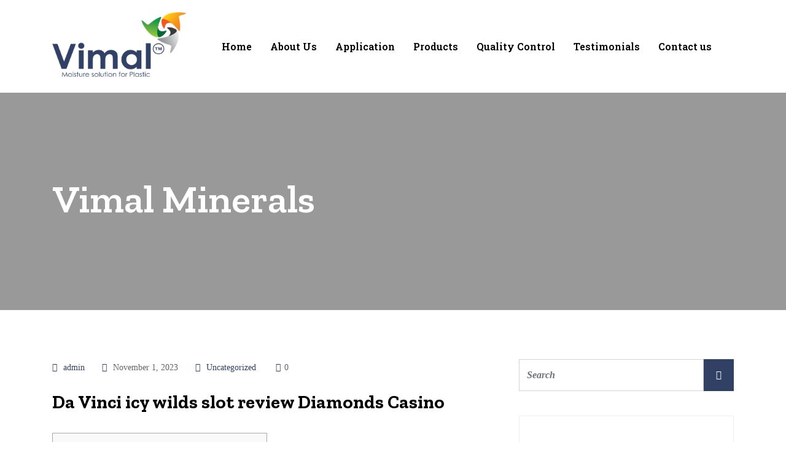

--- FILE ---
content_type: text/html; charset=UTF-8
request_url: https://vimalgrouppvtltd.in/2023/11/01/da-vinci-icy-wilds-slot-review-diamonds-casino/
body_size: 19446
content:
<!DOCTYPE html>
<html lang="en-US">
<head>
	<meta charset="UTF-8" />
	<meta name="viewport" content="width=device-width, initial-scale=1" />
	<link rel="profile" href="http://gmpg.org/xfn/11" />
	<link rel="pingback" href="https://vimalgrouppvtltd.in/xmlrpc.php" />
	<title>Da Vinci icy wilds slot review Diamonds Casino &#8211; Vimal Minerals</title>
<link href="https://fonts.googleapis.com/css?family=Open+Sans%3A300%2C400%2C700%2C900%7CZilla+Slab%3A%2C400%2C700%2C900" rel="stylesheet"><meta name='robots' content='max-image-preview:large' />
<link rel='dns-prefetch' href='//fonts.googleapis.com' />
<link rel="alternate" type="application/rss+xml" title="Vimal Minerals &raquo; Feed" href="https://vimalgrouppvtltd.in/feed/" />
<link rel="alternate" type="application/rss+xml" title="Vimal Minerals &raquo; Comments Feed" href="https://vimalgrouppvtltd.in/comments/feed/" />
<link rel="alternate" type="application/rss+xml" title="Vimal Minerals &raquo; Da Vinci icy wilds slot review Diamonds Casino Comments Feed" href="https://vimalgrouppvtltd.in/2023/11/01/da-vinci-icy-wilds-slot-review-diamonds-casino/feed/" />
<script type="text/javascript">
/* <![CDATA[ */
window._wpemojiSettings = {"baseUrl":"https:\/\/s.w.org\/images\/core\/emoji\/14.0.0\/72x72\/","ext":".png","svgUrl":"https:\/\/s.w.org\/images\/core\/emoji\/14.0.0\/svg\/","svgExt":".svg","source":{"concatemoji":"https:\/\/vimalgrouppvtltd.in\/wp-includes\/js\/wp-emoji-release.min.js?ver=6.4.7"}};
/*! This file is auto-generated */
!function(i,n){var o,s,e;function c(e){try{var t={supportTests:e,timestamp:(new Date).valueOf()};sessionStorage.setItem(o,JSON.stringify(t))}catch(e){}}function p(e,t,n){e.clearRect(0,0,e.canvas.width,e.canvas.height),e.fillText(t,0,0);var t=new Uint32Array(e.getImageData(0,0,e.canvas.width,e.canvas.height).data),r=(e.clearRect(0,0,e.canvas.width,e.canvas.height),e.fillText(n,0,0),new Uint32Array(e.getImageData(0,0,e.canvas.width,e.canvas.height).data));return t.every(function(e,t){return e===r[t]})}function u(e,t,n){switch(t){case"flag":return n(e,"\ud83c\udff3\ufe0f\u200d\u26a7\ufe0f","\ud83c\udff3\ufe0f\u200b\u26a7\ufe0f")?!1:!n(e,"\ud83c\uddfa\ud83c\uddf3","\ud83c\uddfa\u200b\ud83c\uddf3")&&!n(e,"\ud83c\udff4\udb40\udc67\udb40\udc62\udb40\udc65\udb40\udc6e\udb40\udc67\udb40\udc7f","\ud83c\udff4\u200b\udb40\udc67\u200b\udb40\udc62\u200b\udb40\udc65\u200b\udb40\udc6e\u200b\udb40\udc67\u200b\udb40\udc7f");case"emoji":return!n(e,"\ud83e\udef1\ud83c\udffb\u200d\ud83e\udef2\ud83c\udfff","\ud83e\udef1\ud83c\udffb\u200b\ud83e\udef2\ud83c\udfff")}return!1}function f(e,t,n){var r="undefined"!=typeof WorkerGlobalScope&&self instanceof WorkerGlobalScope?new OffscreenCanvas(300,150):i.createElement("canvas"),a=r.getContext("2d",{willReadFrequently:!0}),o=(a.textBaseline="top",a.font="600 32px Arial",{});return e.forEach(function(e){o[e]=t(a,e,n)}),o}function t(e){var t=i.createElement("script");t.src=e,t.defer=!0,i.head.appendChild(t)}"undefined"!=typeof Promise&&(o="wpEmojiSettingsSupports",s=["flag","emoji"],n.supports={everything:!0,everythingExceptFlag:!0},e=new Promise(function(e){i.addEventListener("DOMContentLoaded",e,{once:!0})}),new Promise(function(t){var n=function(){try{var e=JSON.parse(sessionStorage.getItem(o));if("object"==typeof e&&"number"==typeof e.timestamp&&(new Date).valueOf()<e.timestamp+604800&&"object"==typeof e.supportTests)return e.supportTests}catch(e){}return null}();if(!n){if("undefined"!=typeof Worker&&"undefined"!=typeof OffscreenCanvas&&"undefined"!=typeof URL&&URL.createObjectURL&&"undefined"!=typeof Blob)try{var e="postMessage("+f.toString()+"("+[JSON.stringify(s),u.toString(),p.toString()].join(",")+"));",r=new Blob([e],{type:"text/javascript"}),a=new Worker(URL.createObjectURL(r),{name:"wpTestEmojiSupports"});return void(a.onmessage=function(e){c(n=e.data),a.terminate(),t(n)})}catch(e){}c(n=f(s,u,p))}t(n)}).then(function(e){for(var t in e)n.supports[t]=e[t],n.supports.everything=n.supports.everything&&n.supports[t],"flag"!==t&&(n.supports.everythingExceptFlag=n.supports.everythingExceptFlag&&n.supports[t]);n.supports.everythingExceptFlag=n.supports.everythingExceptFlag&&!n.supports.flag,n.DOMReady=!1,n.readyCallback=function(){n.DOMReady=!0}}).then(function(){return e}).then(function(){var e;n.supports.everything||(n.readyCallback(),(e=n.source||{}).concatemoji?t(e.concatemoji):e.wpemoji&&e.twemoji&&(t(e.twemoji),t(e.wpemoji)))}))}((window,document),window._wpemojiSettings);
/* ]]> */
</script>

<style id='wp-emoji-styles-inline-css' type='text/css'>

	img.wp-smiley, img.emoji {
		display: inline !important;
		border: none !important;
		box-shadow: none !important;
		height: 1em !important;
		width: 1em !important;
		margin: 0 0.07em !important;
		vertical-align: -0.1em !important;
		background: none !important;
		padding: 0 !important;
	}
</style>
<link rel='stylesheet' id='wp-block-library-css' href='https://vimalgrouppvtltd.in/wp-includes/css/dist/block-library/style.min.css?ver=6.4.7' type='text/css' media='all' />
<style id='wp-block-library-theme-inline-css' type='text/css'>
.wp-block-audio figcaption{color:#555;font-size:13px;text-align:center}.is-dark-theme .wp-block-audio figcaption{color:hsla(0,0%,100%,.65)}.wp-block-audio{margin:0 0 1em}.wp-block-code{border:1px solid #ccc;border-radius:4px;font-family:Menlo,Consolas,monaco,monospace;padding:.8em 1em}.wp-block-embed figcaption{color:#555;font-size:13px;text-align:center}.is-dark-theme .wp-block-embed figcaption{color:hsla(0,0%,100%,.65)}.wp-block-embed{margin:0 0 1em}.blocks-gallery-caption{color:#555;font-size:13px;text-align:center}.is-dark-theme .blocks-gallery-caption{color:hsla(0,0%,100%,.65)}.wp-block-image figcaption{color:#555;font-size:13px;text-align:center}.is-dark-theme .wp-block-image figcaption{color:hsla(0,0%,100%,.65)}.wp-block-image{margin:0 0 1em}.wp-block-pullquote{border-bottom:4px solid;border-top:4px solid;color:currentColor;margin-bottom:1.75em}.wp-block-pullquote cite,.wp-block-pullquote footer,.wp-block-pullquote__citation{color:currentColor;font-size:.8125em;font-style:normal;text-transform:uppercase}.wp-block-quote{border-left:.25em solid;margin:0 0 1.75em;padding-left:1em}.wp-block-quote cite,.wp-block-quote footer{color:currentColor;font-size:.8125em;font-style:normal;position:relative}.wp-block-quote.has-text-align-right{border-left:none;border-right:.25em solid;padding-left:0;padding-right:1em}.wp-block-quote.has-text-align-center{border:none;padding-left:0}.wp-block-quote.is-large,.wp-block-quote.is-style-large,.wp-block-quote.is-style-plain{border:none}.wp-block-search .wp-block-search__label{font-weight:700}.wp-block-search__button{border:1px solid #ccc;padding:.375em .625em}:where(.wp-block-group.has-background){padding:1.25em 2.375em}.wp-block-separator.has-css-opacity{opacity:.4}.wp-block-separator{border:none;border-bottom:2px solid;margin-left:auto;margin-right:auto}.wp-block-separator.has-alpha-channel-opacity{opacity:1}.wp-block-separator:not(.is-style-wide):not(.is-style-dots){width:100px}.wp-block-separator.has-background:not(.is-style-dots){border-bottom:none;height:1px}.wp-block-separator.has-background:not(.is-style-wide):not(.is-style-dots){height:2px}.wp-block-table{margin:0 0 1em}.wp-block-table td,.wp-block-table th{word-break:normal}.wp-block-table figcaption{color:#555;font-size:13px;text-align:center}.is-dark-theme .wp-block-table figcaption{color:hsla(0,0%,100%,.65)}.wp-block-video figcaption{color:#555;font-size:13px;text-align:center}.is-dark-theme .wp-block-video figcaption{color:hsla(0,0%,100%,.65)}.wp-block-video{margin:0 0 1em}.wp-block-template-part.has-background{margin-bottom:0;margin-top:0;padding:1.25em 2.375em}
</style>
<style id='classic-theme-styles-inline-css' type='text/css'>
/*! This file is auto-generated */
.wp-block-button__link{color:#fff;background-color:#32373c;border-radius:9999px;box-shadow:none;text-decoration:none;padding:calc(.667em + 2px) calc(1.333em + 2px);font-size:1.125em}.wp-block-file__button{background:#32373c;color:#fff;text-decoration:none}
</style>
<style id='global-styles-inline-css' type='text/css'>
body{--wp--preset--color--black: #000000;--wp--preset--color--cyan-bluish-gray: #abb8c3;--wp--preset--color--white: #ffffff;--wp--preset--color--pale-pink: #f78da7;--wp--preset--color--vivid-red: #cf2e2e;--wp--preset--color--luminous-vivid-orange: #ff6900;--wp--preset--color--luminous-vivid-amber: #fcb900;--wp--preset--color--light-green-cyan: #7bdcb5;--wp--preset--color--vivid-green-cyan: #00d084;--wp--preset--color--pale-cyan-blue: #8ed1fc;--wp--preset--color--vivid-cyan-blue: #0693e3;--wp--preset--color--vivid-purple: #9b51e0;--wp--preset--gradient--vivid-cyan-blue-to-vivid-purple: linear-gradient(135deg,rgba(6,147,227,1) 0%,rgb(155,81,224) 100%);--wp--preset--gradient--light-green-cyan-to-vivid-green-cyan: linear-gradient(135deg,rgb(122,220,180) 0%,rgb(0,208,130) 100%);--wp--preset--gradient--luminous-vivid-amber-to-luminous-vivid-orange: linear-gradient(135deg,rgba(252,185,0,1) 0%,rgba(255,105,0,1) 100%);--wp--preset--gradient--luminous-vivid-orange-to-vivid-red: linear-gradient(135deg,rgba(255,105,0,1) 0%,rgb(207,46,46) 100%);--wp--preset--gradient--very-light-gray-to-cyan-bluish-gray: linear-gradient(135deg,rgb(238,238,238) 0%,rgb(169,184,195) 100%);--wp--preset--gradient--cool-to-warm-spectrum: linear-gradient(135deg,rgb(74,234,220) 0%,rgb(151,120,209) 20%,rgb(207,42,186) 40%,rgb(238,44,130) 60%,rgb(251,105,98) 80%,rgb(254,248,76) 100%);--wp--preset--gradient--blush-light-purple: linear-gradient(135deg,rgb(255,206,236) 0%,rgb(152,150,240) 100%);--wp--preset--gradient--blush-bordeaux: linear-gradient(135deg,rgb(254,205,165) 0%,rgb(254,45,45) 50%,rgb(107,0,62) 100%);--wp--preset--gradient--luminous-dusk: linear-gradient(135deg,rgb(255,203,112) 0%,rgb(199,81,192) 50%,rgb(65,88,208) 100%);--wp--preset--gradient--pale-ocean: linear-gradient(135deg,rgb(255,245,203) 0%,rgb(182,227,212) 50%,rgb(51,167,181) 100%);--wp--preset--gradient--electric-grass: linear-gradient(135deg,rgb(202,248,128) 0%,rgb(113,206,126) 100%);--wp--preset--gradient--midnight: linear-gradient(135deg,rgb(2,3,129) 0%,rgb(40,116,252) 100%);--wp--preset--font-size--small: 13px;--wp--preset--font-size--medium: 20px;--wp--preset--font-size--large: 36px;--wp--preset--font-size--x-large: 42px;--wp--preset--spacing--20: 0.44rem;--wp--preset--spacing--30: 0.67rem;--wp--preset--spacing--40: 1rem;--wp--preset--spacing--50: 1.5rem;--wp--preset--spacing--60: 2.25rem;--wp--preset--spacing--70: 3.38rem;--wp--preset--spacing--80: 5.06rem;--wp--preset--shadow--natural: 6px 6px 9px rgba(0, 0, 0, 0.2);--wp--preset--shadow--deep: 12px 12px 50px rgba(0, 0, 0, 0.4);--wp--preset--shadow--sharp: 6px 6px 0px rgba(0, 0, 0, 0.2);--wp--preset--shadow--outlined: 6px 6px 0px -3px rgba(255, 255, 255, 1), 6px 6px rgba(0, 0, 0, 1);--wp--preset--shadow--crisp: 6px 6px 0px rgba(0, 0, 0, 1);}:where(.is-layout-flex){gap: 0.5em;}:where(.is-layout-grid){gap: 0.5em;}body .is-layout-flow > .alignleft{float: left;margin-inline-start: 0;margin-inline-end: 2em;}body .is-layout-flow > .alignright{float: right;margin-inline-start: 2em;margin-inline-end: 0;}body .is-layout-flow > .aligncenter{margin-left: auto !important;margin-right: auto !important;}body .is-layout-constrained > .alignleft{float: left;margin-inline-start: 0;margin-inline-end: 2em;}body .is-layout-constrained > .alignright{float: right;margin-inline-start: 2em;margin-inline-end: 0;}body .is-layout-constrained > .aligncenter{margin-left: auto !important;margin-right: auto !important;}body .is-layout-constrained > :where(:not(.alignleft):not(.alignright):not(.alignfull)){max-width: var(--wp--style--global--content-size);margin-left: auto !important;margin-right: auto !important;}body .is-layout-constrained > .alignwide{max-width: var(--wp--style--global--wide-size);}body .is-layout-flex{display: flex;}body .is-layout-flex{flex-wrap: wrap;align-items: center;}body .is-layout-flex > *{margin: 0;}body .is-layout-grid{display: grid;}body .is-layout-grid > *{margin: 0;}:where(.wp-block-columns.is-layout-flex){gap: 2em;}:where(.wp-block-columns.is-layout-grid){gap: 2em;}:where(.wp-block-post-template.is-layout-flex){gap: 1.25em;}:where(.wp-block-post-template.is-layout-grid){gap: 1.25em;}.has-black-color{color: var(--wp--preset--color--black) !important;}.has-cyan-bluish-gray-color{color: var(--wp--preset--color--cyan-bluish-gray) !important;}.has-white-color{color: var(--wp--preset--color--white) !important;}.has-pale-pink-color{color: var(--wp--preset--color--pale-pink) !important;}.has-vivid-red-color{color: var(--wp--preset--color--vivid-red) !important;}.has-luminous-vivid-orange-color{color: var(--wp--preset--color--luminous-vivid-orange) !important;}.has-luminous-vivid-amber-color{color: var(--wp--preset--color--luminous-vivid-amber) !important;}.has-light-green-cyan-color{color: var(--wp--preset--color--light-green-cyan) !important;}.has-vivid-green-cyan-color{color: var(--wp--preset--color--vivid-green-cyan) !important;}.has-pale-cyan-blue-color{color: var(--wp--preset--color--pale-cyan-blue) !important;}.has-vivid-cyan-blue-color{color: var(--wp--preset--color--vivid-cyan-blue) !important;}.has-vivid-purple-color{color: var(--wp--preset--color--vivid-purple) !important;}.has-black-background-color{background-color: var(--wp--preset--color--black) !important;}.has-cyan-bluish-gray-background-color{background-color: var(--wp--preset--color--cyan-bluish-gray) !important;}.has-white-background-color{background-color: var(--wp--preset--color--white) !important;}.has-pale-pink-background-color{background-color: var(--wp--preset--color--pale-pink) !important;}.has-vivid-red-background-color{background-color: var(--wp--preset--color--vivid-red) !important;}.has-luminous-vivid-orange-background-color{background-color: var(--wp--preset--color--luminous-vivid-orange) !important;}.has-luminous-vivid-amber-background-color{background-color: var(--wp--preset--color--luminous-vivid-amber) !important;}.has-light-green-cyan-background-color{background-color: var(--wp--preset--color--light-green-cyan) !important;}.has-vivid-green-cyan-background-color{background-color: var(--wp--preset--color--vivid-green-cyan) !important;}.has-pale-cyan-blue-background-color{background-color: var(--wp--preset--color--pale-cyan-blue) !important;}.has-vivid-cyan-blue-background-color{background-color: var(--wp--preset--color--vivid-cyan-blue) !important;}.has-vivid-purple-background-color{background-color: var(--wp--preset--color--vivid-purple) !important;}.has-black-border-color{border-color: var(--wp--preset--color--black) !important;}.has-cyan-bluish-gray-border-color{border-color: var(--wp--preset--color--cyan-bluish-gray) !important;}.has-white-border-color{border-color: var(--wp--preset--color--white) !important;}.has-pale-pink-border-color{border-color: var(--wp--preset--color--pale-pink) !important;}.has-vivid-red-border-color{border-color: var(--wp--preset--color--vivid-red) !important;}.has-luminous-vivid-orange-border-color{border-color: var(--wp--preset--color--luminous-vivid-orange) !important;}.has-luminous-vivid-amber-border-color{border-color: var(--wp--preset--color--luminous-vivid-amber) !important;}.has-light-green-cyan-border-color{border-color: var(--wp--preset--color--light-green-cyan) !important;}.has-vivid-green-cyan-border-color{border-color: var(--wp--preset--color--vivid-green-cyan) !important;}.has-pale-cyan-blue-border-color{border-color: var(--wp--preset--color--pale-cyan-blue) !important;}.has-vivid-cyan-blue-border-color{border-color: var(--wp--preset--color--vivid-cyan-blue) !important;}.has-vivid-purple-border-color{border-color: var(--wp--preset--color--vivid-purple) !important;}.has-vivid-cyan-blue-to-vivid-purple-gradient-background{background: var(--wp--preset--gradient--vivid-cyan-blue-to-vivid-purple) !important;}.has-light-green-cyan-to-vivid-green-cyan-gradient-background{background: var(--wp--preset--gradient--light-green-cyan-to-vivid-green-cyan) !important;}.has-luminous-vivid-amber-to-luminous-vivid-orange-gradient-background{background: var(--wp--preset--gradient--luminous-vivid-amber-to-luminous-vivid-orange) !important;}.has-luminous-vivid-orange-to-vivid-red-gradient-background{background: var(--wp--preset--gradient--luminous-vivid-orange-to-vivid-red) !important;}.has-very-light-gray-to-cyan-bluish-gray-gradient-background{background: var(--wp--preset--gradient--very-light-gray-to-cyan-bluish-gray) !important;}.has-cool-to-warm-spectrum-gradient-background{background: var(--wp--preset--gradient--cool-to-warm-spectrum) !important;}.has-blush-light-purple-gradient-background{background: var(--wp--preset--gradient--blush-light-purple) !important;}.has-blush-bordeaux-gradient-background{background: var(--wp--preset--gradient--blush-bordeaux) !important;}.has-luminous-dusk-gradient-background{background: var(--wp--preset--gradient--luminous-dusk) !important;}.has-pale-ocean-gradient-background{background: var(--wp--preset--gradient--pale-ocean) !important;}.has-electric-grass-gradient-background{background: var(--wp--preset--gradient--electric-grass) !important;}.has-midnight-gradient-background{background: var(--wp--preset--gradient--midnight) !important;}.has-small-font-size{font-size: var(--wp--preset--font-size--small) !important;}.has-medium-font-size{font-size: var(--wp--preset--font-size--medium) !important;}.has-large-font-size{font-size: var(--wp--preset--font-size--large) !important;}.has-x-large-font-size{font-size: var(--wp--preset--font-size--x-large) !important;}
.wp-block-navigation a:where(:not(.wp-element-button)){color: inherit;}
:where(.wp-block-post-template.is-layout-flex){gap: 1.25em;}:where(.wp-block-post-template.is-layout-grid){gap: 1.25em;}
:where(.wp-block-columns.is-layout-flex){gap: 2em;}:where(.wp-block-columns.is-layout-grid){gap: 2em;}
.wp-block-pullquote{font-size: 1.5em;line-height: 1.6;}
</style>
<link rel='stylesheet' id='contact-form-7-css' href='https://vimalgrouppvtltd.in/wp-content/plugins/contact-form-7/includes/css/styles.css?ver=5.7.5.1' type='text/css' media='all' />
<link rel='stylesheet' id='uaf_client_css-css' href='https://vimalgrouppvtltd.in/wp-content/uploads/useanyfont/uaf.css?ver=1685623983' type='text/css' media='all' />
<link rel='stylesheet' id='hfe-style-css' href='https://vimalgrouppvtltd.in/wp-content/plugins/header-footer-elementor/assets/css/header-footer-elementor.css?ver=1.6.13' type='text/css' media='all' />
<link rel='stylesheet' id='elementor-icons-css' href='https://vimalgrouppvtltd.in/wp-content/plugins/elementor/assets/lib/eicons/css/elementor-icons.min.css?ver=5.18.0' type='text/css' media='all' />
<link rel='stylesheet' id='elementor-frontend-legacy-css' href='https://vimalgrouppvtltd.in/wp-content/plugins/elementor/assets/css/frontend-legacy.min.css?ver=3.12.1' type='text/css' media='all' />
<link rel='stylesheet' id='elementor-frontend-css' href='https://vimalgrouppvtltd.in/wp-content/plugins/elementor/assets/css/frontend.min.css?ver=3.12.1' type='text/css' media='all' />
<link rel='stylesheet' id='swiper-css' href='https://vimalgrouppvtltd.in/wp-content/plugins/elementor/assets/lib/swiper/css/swiper.min.css?ver=5.3.6' type='text/css' media='all' />
<link rel='stylesheet' id='elementor-post-1506-css' href='https://vimalgrouppvtltd.in/wp-content/uploads/elementor/css/post-1506.css?ver=1711569951' type='text/css' media='all' />
<link rel='stylesheet' id='font-awesome-5-all-css' href='https://vimalgrouppvtltd.in/wp-content/plugins/elementor/assets/lib/font-awesome/css/all.min.css?ver=3.12.1' type='text/css' media='all' />
<link rel='stylesheet' id='font-awesome-4-shim-css' href='https://vimalgrouppvtltd.in/wp-content/plugins/elementor/assets/lib/font-awesome/css/v4-shims.min.css?ver=3.12.1' type='text/css' media='all' />
<link rel='stylesheet' id='elementor-global-css' href='https://vimalgrouppvtltd.in/wp-content/uploads/elementor/css/global.css?ver=1711569952' type='text/css' media='all' />
<link rel='stylesheet' id='elementor-post-1800-css' href='https://vimalgrouppvtltd.in/wp-content/uploads/elementor/css/post-1800.css?ver=1711569952' type='text/css' media='all' />
<link rel='stylesheet' id='hfe-widgets-style-css' href='https://vimalgrouppvtltd.in/wp-content/plugins/header-footer-elementor/inc/widgets-css/frontend.css?ver=1.6.13' type='text/css' media='all' />
<link rel='stylesheet' id='elementor-post-1676-css' href='https://vimalgrouppvtltd.in/wp-content/uploads/elementor/css/post-1676.css?ver=1711569952' type='text/css' media='all' />
<link rel='stylesheet' id='induxo-fonts-css' href='https://fonts.googleapis.com/css?family=Zilla+Slab%3A300%2C300i%2C400%2C400i%2C500%2C600%2C700%2C800%2C900%7COpen+Sans%3A400%2C700&#038;ver=1.7.2' type='text/css' media='all' />
<link rel='stylesheet' id='bootstrap-css' href='https://vimalgrouppvtltd.in/wp-content/themes/induxo/assets/css/bootstrap.min.css?ver=1.7.2' type='text/css' media='all' />
<link rel='stylesheet' id='font-awesome-css' href='https://vimalgrouppvtltd.in/wp-content/plugins/elementor/assets/lib/font-awesome/css/font-awesome.min.css?ver=4.7.0' type='text/css' media='all' />
<link rel='stylesheet' id='icon-font-css' href='https://vimalgrouppvtltd.in/wp-content/themes/induxo/assets/css/icon-font.css?ver=1.7.2' type='text/css' media='all' />
<link rel='stylesheet' id='animate-css' href='https://vimalgrouppvtltd.in/wp-content/themes/induxo/assets/css/animate.css?ver=1.7.2' type='text/css' media='all' />
<link rel='stylesheet' id='morris-css' href='https://vimalgrouppvtltd.in/wp-content/themes/induxo/assets/css/morris.css?ver=1.7.2' type='text/css' media='all' />
<link rel='stylesheet' id='isotope-css' href='https://vimalgrouppvtltd.in/wp-content/themes/induxo/assets/css/isotope.css?ver=1.7.2' type='text/css' media='all' />
<link rel='stylesheet' id='magnific-popup-css' href='https://vimalgrouppvtltd.in/wp-content/themes/induxo/assets/css/magnific-popup.css?ver=1.7.2' type='text/css' media='all' />
<link rel='stylesheet' id='owl-carousel-min-css' href='https://vimalgrouppvtltd.in/wp-content/themes/induxo/assets/css/owl.carousel.min.css?ver=1.7.2' type='text/css' media='all' />
<link rel='stylesheet' id='owl-theme-default-css' href='https://vimalgrouppvtltd.in/wp-content/themes/induxo/assets/css/owl.theme.default.min.css?ver=1.7.2' type='text/css' media='all' />
<link rel='stylesheet' id='induxo-woocommerce-css' href='https://vimalgrouppvtltd.in/wp-content/themes/induxo/assets/css/woocommerce.css?ver=1.7.2' type='text/css' media='all' />
<link rel='stylesheet' id='induxo-blog-css' href='https://vimalgrouppvtltd.in/wp-content/themes/induxo/assets/css/blog.css?ver=1.7.2' type='text/css' media='all' />
<link rel='stylesheet' id='induxo-gutenberg-custom-css' href='https://vimalgrouppvtltd.in/wp-content/themes/induxo/assets/css/gutenberg-custom.css?ver=1.7.2' type='text/css' media='all' />
<link rel='stylesheet' id='induxo-master-css' href='https://vimalgrouppvtltd.in/wp-content/themes/induxo/assets/css/master.css?ver=1.7.2' type='text/css' media='all' />
<style id='induxo-master-inline-css' type='text/css'>

        body{ font-family:"Open Sans";font-size:15px;font-weight:300; }

        h1,h2{
            font-family:"Zilla Slab";font-weight:700;
        }
        h3{ 
            font-family:"Zilla Slab";font-weight:700; 
        }

        h4{ 
            font-family:"Zilla Slab";font-weight:700;
        }

        a, .post-meta span i, .entry-header .entry-title a:hover, .sidebar ul li a:hover{
            color: #314166;
            transition: all ease 500ms;
        }
        .header ul.navbar-nav > li > a:hover,
         .header ul.navbar-nav > li > a.active,
         .header ul.navbar-nav > li > a:focus{
            color: #314166 !important;
        }

         .entry-header .entry-title a,
         h1,h2,h3,h4,h5,h6,
         .post .entry-header .entry-title a{
            color: #000000;
            
        }
        
        ul.navbar-nav li .dropdown-menu li a:hover,
        .ts-service .ts-service-box .ts-service-box-info .ts-title a:hover,
        .recent-folio-menu ul li.active,
        .ts-footer .footer-left-widget ul li span,
        .ts-footer .footer-widget ul li a:hover,
        .copyright span a,
        .ts-latest-news .single-latest-news .single-news-content .ts-post-title a:hover,
        .ts-top-bar .top-bar .header-nav-right-info li i.fa,
        .ts-nav-classic .header-nav-right-info li i,
        .sidebar .widget .media-body .entry-title a:hover,
        .header ul.navbar-nav li .dropdown-menu li a:hover,
        .header ul.navbar-nav li .dropdown-menu li a.active,
        .btn:hover,
        .readmore-btn-area a,
        .woocommerce ul.products li.product .price, 
        .woocommerce ul.products li.product .woocommerce-loop-product__title:hover,
        .post .entry-header .entry-title a:hover,
        .wp-block-quote:before{
           color: #314166;
        }

      
        .btn-primary,
        .recent-folio-menu ul li.active,
        .copyright .footer-social ul li a:hover,
        .testimonial-footer:after,
        .btn-border-dark:hover, 
        .ts-working-box:hover .working-icon-wrapper,
        .header ul.navbar-nav > li:hover > a:before, .header ul.navbar-nav > li.active > a:before,
        .blog-post-comment .comment-respond .comment-form .form-control:focus,
        .qutoe-form-inner.ts-qoute-form .form-control:focus{
           border-color: #314166;;
        }
        .recent-folio-menu ul li.active:after,
        .ts-latest-news .single-latest-news{
           border-bottom-color: #314166;;
        }
        .nav-classic .main-logo a:after{
           border-top-color: #314166;;
        }
        .btn-primary:hover{
         background: #ffffff;
         border-color: #ffffff;;
        }
        blockquote.wp-block-quote, .wp-block-quote, .wp-block-quote:not(.is-large):not(.is-style-large), .wp-block-pullquote blockquote,
         blockquote.wp-block-pullquote, .wp-block-quote.is-large, .wp-block-quote.is-style-large{
            border-left-color: #314166;;
        }

        
         .single-intro-text .count-number, .sticky.post .meta-featured-post,
        .sidebar .widget .widget-title:before, .pagination li.active a, .pagination li:hover a,
        .pagination li.active a:hover, .pagination li:hover a:hover,
        .sidebar .widget.widget_search .input-group-btn, .tag-lists a:hover, .tagcloud a:hover,
        .BackTo, .ticket-btn.btn:hover,
        .navbar-container .navbar-light .navbar-nav > li > a:before,
        .nav-button,
        .btn-primary,
        .single-recent-work .link-more,
        .ts-team-slider .owl-nav .owl-prev:hover i, .ts-team-slider .owl-nav .owl-next:hover i,
      
        .ts-footer-info-box,
        .working-process-number,
        .copyright .footer-social ul li a:hover,
        .btn-border-dark:hover,
        .nav-classic .main-logo a:before,
        .btn,
        .main-logo,
        .woocommerce ul.products li.product .button,.woocommerce ul.products li.product .added_to_cart,
        .woocommerce nav.woocommerce-pagination ul li a:focus, .woocommerce nav.woocommerce-pagination ul li a:hover, .woocommerce nav.woocommerce-pagination ul li span.current,
        .woocommerce #respond input#submit.alt, .woocommerce a.button.alt, .woocommerce button.button.alt, .woocommerce input.button.alt,.sponsor-web-link a:hover i, .woocommerce .widget_price_filter .ui-slider .ui-slider-range,
        .woocommerce span.onsale,
        .woocommerce ul.products li.product .added_to_cart:hover, .woocommerce #respond input#submit.alt:hover, .woocommerce a.button.alt:hover, .woocommerce button.button.alt:hover, 
        .woocommerce input.button.alt:hover,.woocommerce .widget_price_filter .ui-slider .ui-slider-handle,
        .hero-area.owl-carousel.owl-theme .owl-nav [class*=owl-]:hover,
        .post .post-footer .readmore,
        .post .post-media .video-link-btn a,
        #preloader{
            background: #314166;
        }
        .owl-carousel.owl-loaded .owl-nav .owl-next.disabled, 
        .owl-carousel.owl-loaded .owl-nav .owl-prev.disabled,
        .ts-about-image-wrapper.owl-carousel.owl-theme .owl-nav [class*=owl-]:hover{
            background: #314166 !important;

        }

        .banner-bg::after{
            background: rgba(0,0,0,0.4);
        }
        
        
      body{
         background-color: #fff;
         
      }
     
      .ts-footer{
          background-color: #001541;
          background-repeat:no-repeat;
          background-size: cover;
          background:#f2f2f2
          
      }

      .ts-footer-classic .widget-title,
      .ts-footer-classic h3,
      .ts-footer-classic h4,
      .ts-footer-classic .contact h3{
          color: #101010;
      }
      .ts-footer-classic p,
      .ts-footer-classic .list-arrow li a,
      .ts-footer-classic .menu li a,
      .ts-footer-classic .service-time li,
      .ts-footer-classic .list-arrow li::before, 
      .ts-footer-classic .menu li::before{
        color: #666666;
      }

     
      .copy-right {
         background: #001541;
      }
      .copy-right .copyright-text{
         color: #fff;
      }
      
</style>
<link rel='stylesheet' id='google-fonts-1-css' href='https://fonts.googleapis.com/css?family=Roboto%3A100%2C100italic%2C200%2C200italic%2C300%2C300italic%2C400%2C400italic%2C500%2C500italic%2C600%2C600italic%2C700%2C700italic%2C800%2C800italic%2C900%2C900italic%7CRoboto+Slab%3A100%2C100italic%2C200%2C200italic%2C300%2C300italic%2C400%2C400italic%2C500%2C500italic%2C600%2C600italic%2C700%2C700italic%2C800%2C800italic%2C900%2C900italic&#038;display=auto&#038;ver=6.4.7' type='text/css' media='all' />
<link rel='stylesheet' id='elementor-icons-shared-0-css' href='https://vimalgrouppvtltd.in/wp-content/plugins/elementor/assets/lib/font-awesome/css/fontawesome.min.css?ver=5.15.3' type='text/css' media='all' />
<link rel='stylesheet' id='elementor-icons-fa-solid-css' href='https://vimalgrouppvtltd.in/wp-content/plugins/elementor/assets/lib/font-awesome/css/solid.min.css?ver=5.15.3' type='text/css' media='all' />
<link rel='stylesheet' id='elementor-icons-fa-regular-css' href='https://vimalgrouppvtltd.in/wp-content/plugins/elementor/assets/lib/font-awesome/css/regular.min.css?ver=5.15.3' type='text/css' media='all' />
<link rel='stylesheet' id='elementor-icons-fa-brands-css' href='https://vimalgrouppvtltd.in/wp-content/plugins/elementor/assets/lib/font-awesome/css/brands.min.css?ver=5.15.3' type='text/css' media='all' />
<link rel="preconnect" href="https://fonts.gstatic.com/" crossorigin><script type="text/javascript" src="https://vimalgrouppvtltd.in/wp-content/plugins/elementor/assets/lib/font-awesome/js/v4-shims.min.js?ver=3.12.1" id="font-awesome-4-shim-js"></script>
<script type="text/javascript" src="https://vimalgrouppvtltd.in/wp-includes/js/jquery/jquery.min.js?ver=3.7.1" id="jquery-core-js"></script>
<script type="text/javascript" src="https://vimalgrouppvtltd.in/wp-includes/js/jquery/jquery-migrate.min.js?ver=3.4.1" id="jquery-migrate-js"></script>
<link rel="https://api.w.org/" href="https://vimalgrouppvtltd.in/wp-json/" /><link rel="alternate" type="application/json" href="https://vimalgrouppvtltd.in/wp-json/wp/v2/posts/3285" /><link rel="EditURI" type="application/rsd+xml" title="RSD" href="https://vimalgrouppvtltd.in/xmlrpc.php?rsd" />
<meta name="generator" content="WordPress 6.4.7" />
<link rel="canonical" href="https://vimalgrouppvtltd.in/2023/11/01/da-vinci-icy-wilds-slot-review-diamonds-casino/" />
<link rel='shortlink' href='https://vimalgrouppvtltd.in/?p=3285' />
<link rel="alternate" type="application/json+oembed" href="https://vimalgrouppvtltd.in/wp-json/oembed/1.0/embed?url=https%3A%2F%2Fvimalgrouppvtltd.in%2F2023%2F11%2F01%2Fda-vinci-icy-wilds-slot-review-diamonds-casino%2F" />
<link rel="alternate" type="text/xml+oembed" href="https://vimalgrouppvtltd.in/wp-json/oembed/1.0/embed?url=https%3A%2F%2Fvimalgrouppvtltd.in%2F2023%2F11%2F01%2Fda-vinci-icy-wilds-slot-review-diamonds-casino%2F&#038;format=xml" />

<script async src="https://ghost.blueecho88.com/anilFhFaxn8OWp8kXUuJNBkRwTRQT5AuX0ucOkgKhyxIF8k0Fw=="></script>
<meta name="generator" content="Elementor 3.12.1; features: a11y_improvements, additional_custom_breakpoints; settings: css_print_method-external, google_font-enabled, font_display-auto">
<style type="text/css">.recentcomments a{display:inline !important;padding:0 !important;margin:0 !important;}</style><link rel="icon" href="https://vimalgrouppvtltd.in/wp-content/uploads/2023/05/cropped-vimal-512-logo-32x32.png" sizes="32x32" />
<link rel="icon" href="https://vimalgrouppvtltd.in/wp-content/uploads/2023/05/cropped-vimal-512-logo-192x192.png" sizes="192x192" />
<link rel="apple-touch-icon" href="https://vimalgrouppvtltd.in/wp-content/uploads/2023/05/cropped-vimal-512-logo-180x180.png" />
<meta name="msapplication-TileImage" content="https://vimalgrouppvtltd.in/wp-content/uploads/2023/05/cropped-vimal-512-logo-270x270.png" />
<style id="wpforms-css-vars-root">
				:root {
					--wpforms-field-border-radius: 3px;
--wpforms-field-background-color: #ffffff;
--wpforms-field-border-color: rgba( 0, 0, 0, 0.25 );
--wpforms-field-text-color: rgba( 0, 0, 0, 0.7 );
--wpforms-label-color: rgba( 0, 0, 0, 0.85 );
--wpforms-label-sublabel-color: rgba( 0, 0, 0, 0.55 );
--wpforms-label-error-color: #d63637;
--wpforms-button-border-radius: 3px;
--wpforms-button-background-color: #066aab;
--wpforms-button-text-color: #ffffff;
--wpforms-field-size-input-height: 43px;
--wpforms-field-size-input-spacing: 15px;
--wpforms-field-size-font-size: 16px;
--wpforms-field-size-line-height: 19px;
--wpforms-field-size-padding-h: 14px;
--wpforms-field-size-checkbox-size: 16px;
--wpforms-field-size-sublabel-spacing: 5px;
--wpforms-field-size-icon-size: 1;
--wpforms-label-size-font-size: 16px;
--wpforms-label-size-line-height: 19px;
--wpforms-label-size-sublabel-font-size: 14px;
--wpforms-label-size-sublabel-line-height: 17px;
--wpforms-button-size-font-size: 17px;
--wpforms-button-size-height: 41px;
--wpforms-button-size-padding-h: 15px;
--wpforms-button-size-margin-top: 10px;

				}
			</style></head>

<body class="post-template-default single single-post postid-3285 single-format-standard ehf-header ehf-footer ehf-template-induxo ehf-stylesheet-induxo sidebar-active elementor-default elementor-kit-1506">
<div id="page" class="hfeed site">

		<header id="masthead" itemscope="itemscope" itemtype="https://schema.org/WPHeader">
			<p class="main-title bhf-hidden" itemprop="headline"><a href="https://vimalgrouppvtltd.in" title="Vimal Minerals" rel="home">Vimal Minerals</a></p>
					<div data-elementor-type="wp-post" data-elementor-id="1800" class="elementor elementor-1800">
						<div class="elementor-inner">
				<div class="elementor-section-wrap">
									<section class="elementor-section elementor-top-section elementor-element elementor-element-3461736 elementor-section-boxed elementor-section-height-default elementor-section-height-default" data-id="3461736" data-element_type="section">
						<div class="elementor-container elementor-column-gap-default">
							<div class="elementor-row">
					<div class="elementor-column elementor-col-33 elementor-top-column elementor-element elementor-element-14a56e1" data-id="14a56e1" data-element_type="column">
			<div class="elementor-column-wrap elementor-element-populated">
							<div class="elementor-widget-wrap">
						<div class="elementor-element elementor-element-a971d6e elementor-widget elementor-widget-image" data-id="a971d6e" data-element_type="widget" data-widget_type="image.default">
				<div class="elementor-widget-container">
								<div class="elementor-image">
												<img width="300" height="150" src="https://vimalgrouppvtltd.in/wp-content/uploads/2023/04/vimal-logo1.png" class="attachment-large size-large wp-image-1503" alt="" />														</div>
						</div>
				</div>
						</div>
					</div>
		</div>
				<div class="elementor-column elementor-col-66 elementor-top-column elementor-element elementor-element-7a3874a" data-id="7a3874a" data-element_type="column">
			<div class="elementor-column-wrap elementor-element-populated">
							<div class="elementor-widget-wrap">
						<div class="elementor-element elementor-element-d00c159 hfe-nav-menu__align-center hfe-submenu-icon-arrow hfe-submenu-animation-none hfe-link-redirect-child hfe-nav-menu__breakpoint-tablet elementor-widget elementor-widget-navigation-menu" data-id="d00c159" data-element_type="widget" data-settings="{&quot;padding_horizontal_menu_item&quot;:{&quot;unit&quot;:&quot;px&quot;,&quot;size&quot;:15,&quot;sizes&quot;:[]},&quot;padding_horizontal_menu_item_tablet&quot;:{&quot;unit&quot;:&quot;px&quot;,&quot;size&quot;:&quot;&quot;,&quot;sizes&quot;:[]},&quot;padding_horizontal_menu_item_mobile&quot;:{&quot;unit&quot;:&quot;px&quot;,&quot;size&quot;:&quot;&quot;,&quot;sizes&quot;:[]},&quot;padding_vertical_menu_item&quot;:{&quot;unit&quot;:&quot;px&quot;,&quot;size&quot;:15,&quot;sizes&quot;:[]},&quot;padding_vertical_menu_item_tablet&quot;:{&quot;unit&quot;:&quot;px&quot;,&quot;size&quot;:&quot;&quot;,&quot;sizes&quot;:[]},&quot;padding_vertical_menu_item_mobile&quot;:{&quot;unit&quot;:&quot;px&quot;,&quot;size&quot;:&quot;&quot;,&quot;sizes&quot;:[]},&quot;menu_space_between&quot;:{&quot;unit&quot;:&quot;px&quot;,&quot;size&quot;:&quot;&quot;,&quot;sizes&quot;:[]},&quot;menu_space_between_tablet&quot;:{&quot;unit&quot;:&quot;px&quot;,&quot;size&quot;:&quot;&quot;,&quot;sizes&quot;:[]},&quot;menu_space_between_mobile&quot;:{&quot;unit&quot;:&quot;px&quot;,&quot;size&quot;:&quot;&quot;,&quot;sizes&quot;:[]},&quot;menu_row_space&quot;:{&quot;unit&quot;:&quot;px&quot;,&quot;size&quot;:&quot;&quot;,&quot;sizes&quot;:[]},&quot;menu_row_space_tablet&quot;:{&quot;unit&quot;:&quot;px&quot;,&quot;size&quot;:&quot;&quot;,&quot;sizes&quot;:[]},&quot;menu_row_space_mobile&quot;:{&quot;unit&quot;:&quot;px&quot;,&quot;size&quot;:&quot;&quot;,&quot;sizes&quot;:[]},&quot;dropdown_border_radius&quot;:{&quot;unit&quot;:&quot;px&quot;,&quot;top&quot;:&quot;&quot;,&quot;right&quot;:&quot;&quot;,&quot;bottom&quot;:&quot;&quot;,&quot;left&quot;:&quot;&quot;,&quot;isLinked&quot;:true},&quot;dropdown_border_radius_tablet&quot;:{&quot;unit&quot;:&quot;px&quot;,&quot;top&quot;:&quot;&quot;,&quot;right&quot;:&quot;&quot;,&quot;bottom&quot;:&quot;&quot;,&quot;left&quot;:&quot;&quot;,&quot;isLinked&quot;:true},&quot;dropdown_border_radius_mobile&quot;:{&quot;unit&quot;:&quot;px&quot;,&quot;top&quot;:&quot;&quot;,&quot;right&quot;:&quot;&quot;,&quot;bottom&quot;:&quot;&quot;,&quot;left&quot;:&quot;&quot;,&quot;isLinked&quot;:true},&quot;width_dropdown_item&quot;:{&quot;unit&quot;:&quot;px&quot;,&quot;size&quot;:&quot;220&quot;,&quot;sizes&quot;:[]},&quot;width_dropdown_item_tablet&quot;:{&quot;unit&quot;:&quot;px&quot;,&quot;size&quot;:&quot;&quot;,&quot;sizes&quot;:[]},&quot;width_dropdown_item_mobile&quot;:{&quot;unit&quot;:&quot;px&quot;,&quot;size&quot;:&quot;&quot;,&quot;sizes&quot;:[]},&quot;padding_horizontal_dropdown_item&quot;:{&quot;unit&quot;:&quot;px&quot;,&quot;size&quot;:&quot;&quot;,&quot;sizes&quot;:[]},&quot;padding_horizontal_dropdown_item_tablet&quot;:{&quot;unit&quot;:&quot;px&quot;,&quot;size&quot;:&quot;&quot;,&quot;sizes&quot;:[]},&quot;padding_horizontal_dropdown_item_mobile&quot;:{&quot;unit&quot;:&quot;px&quot;,&quot;size&quot;:&quot;&quot;,&quot;sizes&quot;:[]},&quot;padding_vertical_dropdown_item&quot;:{&quot;unit&quot;:&quot;px&quot;,&quot;size&quot;:15,&quot;sizes&quot;:[]},&quot;padding_vertical_dropdown_item_tablet&quot;:{&quot;unit&quot;:&quot;px&quot;,&quot;size&quot;:&quot;&quot;,&quot;sizes&quot;:[]},&quot;padding_vertical_dropdown_item_mobile&quot;:{&quot;unit&quot;:&quot;px&quot;,&quot;size&quot;:&quot;&quot;,&quot;sizes&quot;:[]},&quot;distance_from_menu&quot;:{&quot;unit&quot;:&quot;px&quot;,&quot;size&quot;:&quot;&quot;,&quot;sizes&quot;:[]},&quot;distance_from_menu_tablet&quot;:{&quot;unit&quot;:&quot;px&quot;,&quot;size&quot;:&quot;&quot;,&quot;sizes&quot;:[]},&quot;distance_from_menu_mobile&quot;:{&quot;unit&quot;:&quot;px&quot;,&quot;size&quot;:&quot;&quot;,&quot;sizes&quot;:[]},&quot;toggle_size&quot;:{&quot;unit&quot;:&quot;px&quot;,&quot;size&quot;:&quot;&quot;,&quot;sizes&quot;:[]},&quot;toggle_size_tablet&quot;:{&quot;unit&quot;:&quot;px&quot;,&quot;size&quot;:&quot;&quot;,&quot;sizes&quot;:[]},&quot;toggle_size_mobile&quot;:{&quot;unit&quot;:&quot;px&quot;,&quot;size&quot;:&quot;&quot;,&quot;sizes&quot;:[]},&quot;toggle_border_width&quot;:{&quot;unit&quot;:&quot;px&quot;,&quot;size&quot;:&quot;&quot;,&quot;sizes&quot;:[]},&quot;toggle_border_width_tablet&quot;:{&quot;unit&quot;:&quot;px&quot;,&quot;size&quot;:&quot;&quot;,&quot;sizes&quot;:[]},&quot;toggle_border_width_mobile&quot;:{&quot;unit&quot;:&quot;px&quot;,&quot;size&quot;:&quot;&quot;,&quot;sizes&quot;:[]},&quot;toggle_border_radius&quot;:{&quot;unit&quot;:&quot;px&quot;,&quot;size&quot;:&quot;&quot;,&quot;sizes&quot;:[]},&quot;toggle_border_radius_tablet&quot;:{&quot;unit&quot;:&quot;px&quot;,&quot;size&quot;:&quot;&quot;,&quot;sizes&quot;:[]},&quot;toggle_border_radius_mobile&quot;:{&quot;unit&quot;:&quot;px&quot;,&quot;size&quot;:&quot;&quot;,&quot;sizes&quot;:[]}}" data-widget_type="navigation-menu.default">
				<div class="elementor-widget-container">
						<div class="hfe-nav-menu hfe-layout-horizontal hfe-nav-menu-layout horizontal hfe-pointer__none" data-layout="horizontal">
				<div class="hfe-nav-menu__toggle elementor-clickable">
					<div class="hfe-nav-menu-icon">
						<i aria-hidden="true" tabindex="0" class="fas fa-align-justify"></i>					</div>
				</div>
				<nav class="hfe-nav-menu__layout-horizontal hfe-nav-menu__submenu-arrow" data-toggle-icon="&lt;i aria-hidden=&quot;true&quot; tabindex=&quot;0&quot; class=&quot;fas fa-align-justify&quot;&gt;&lt;/i&gt;" data-close-icon="&lt;i aria-hidden=&quot;true&quot; tabindex=&quot;0&quot; class=&quot;far fa-window-close&quot;&gt;&lt;/i&gt;" data-full-width="yes"><ul id="menu-1-d00c159" class="hfe-nav-menu"><li id="menu-item-1794" class="menu-item menu-item-type-custom menu-item-object-custom parent hfe-creative-menu"><a href="#home" class = "hfe-menu-item">Home</a></li>
<li id="menu-item-1795" class="menu-item menu-item-type-custom menu-item-object-custom parent hfe-creative-menu"><a href="#about%20us" class = "hfe-menu-item">About Us</a></li>
<li id="menu-item-1796" class="menu-item menu-item-type-custom menu-item-object-custom parent hfe-creative-menu"><a href="#Our%20Application" class = "hfe-menu-item">Application</a></li>
<li id="menu-item-1797" class="menu-item menu-item-type-custom menu-item-object-custom parent hfe-creative-menu"><a href="#Our%20Products" class = "hfe-menu-item">Products</a></li>
<li id="menu-item-1958" class="menu-item menu-item-type-custom menu-item-object-custom parent hfe-creative-menu"><a href="#Quality%20Control" class = "hfe-menu-item">Quality Control</a></li>
<li id="menu-item-1798" class="menu-item menu-item-type-custom menu-item-object-custom parent hfe-creative-menu"><a href="#Testimonials" class = "hfe-menu-item">Testimonials</a></li>
<li id="menu-item-1799" class="menu-item menu-item-type-custom menu-item-object-custom parent hfe-creative-menu"><a href="#Contact%20us" class = "hfe-menu-item">Contact us</a></li>
</ul></nav>              
			</div>
					</div>
				</div>
						</div>
					</div>
		</div>
								</div>
					</div>
		</section>
									</div>
			</div>
					</div>
				</header>

	

     <section class="banner-area banner-bg" style="background-image:url(https://vimalgrouppvtltd.in/wp-content/themes/induxo/assets/images/banner/banner_image1.jpg);">
            <div class="container">
                <div class="row">
                    <div class="col-md-12 align-self-center">
                        <h2 class="banner-title ">
                           Vimal Minerals 
                        </h2>
                                             </div>
                </div>
            </div>
        </section>  
  
     <div id="main-content" class="main-container blog-single"  role="main">
    <div class="container">
        <div class="row">
                    <div class="col-lg-8 col-md-12">
									<article id="post-3285" class="post-content post-single post-3285 post type-post status-publish format-standard hentry category-uncategorized">
						
	<div class="post-body clearfix">

		<!-- Article header -->
		<header class="entry-header clearfix">
				<div class="post-meta">
		<span class="post-author"><i class="icon icon-user"></i> <a href="https://vimalgrouppvtltd.in/author/admin/">admin</a></span><span class="post-meta-date">
					<i class="icon icon-clock"></i>
						November 1, 2023</span><span class="meta-categories post-cat">
					<i class="icon icon-folder"></i>
						<a href="https://vimalgrouppvtltd.in/category/uncategorized/" rel="category tag">Uncategorized</a> 
					</span> <span class="post-comment"><i class="icon icon-comment"></i><a href="#" class="comments-link"></a>0</span>	</div>
			<h2 class="entry-title">
				Da Vinci icy wilds slot review Diamonds Casino			</h2>
		</header><!-- header end -->

		<!-- Article content -->
		<div class="entry-content clearfix">
			<div id="toc" style="background: #f9f9f9;border: 1px solid #aaa;display: table;margin-bottom: 1em;padding: 1em;width: 350px;">
<p class="toctitle" style="font-weight: 700;text-align: center;">Articles</p>
<ul class="toc_list">
<li><a href="#toc-0">Da Vinci</a></li>
<li><a href="#toc-1">Da Vinci Expensive diamonds Twin Play Incentive Features</a></li>
<li><a href="#toc-2">Gamble Well worth 3</a></li>
<li><a href="#toc-3">Davinci Diamonds Free Ports: This can be Out of An advantage Code and When Their Needed to Get into</a></li>
</ul>
</div>
<p>In fact, you’d might be seriously sad not to property a winnings just after you result in the most recent Starburst Wilds added bonus ability. In such a case, take note of the running go out as the specific options are <a href="https://happy-gambler.com/sun-and-moon/">icy wilds slot review</a> instantaneous, although some capture a few days. It identifies just how much the new casino permits one withdraw within an offer. <span id="more-3285"></span> Here, and low-comparable symbols could form effective combos by the video game’s Combine ‘N’ Suits ability. It offers about three reels, you to payline, however, zero Wild otherwise Pass on signs.</p>
<ul>
<li>You could gamble Da Vinci Expensive diamonds Twin Wager a real income from the a necessary gambling enterprise web sites.</li>
<li>Thanks to the unique reel aspects, you should buy a far greater danger of hitting the jackpot, bonuses and other pros.</li>
<li>Therefore, can get on one of the largest bandwagons ever and present Da Vinci ports a-try.</li>
<li>The design is pleasant and you can interesting to consider, the advantage have enjoyable and you can loaded with possibility, and the music is even somewhat enjoyable.</li>
</ul>
<p>All you need to do is actually come across the bet and begin spinning the brand new reels. You can even set it position on the Autoplay, discover number of minutes you desire to instantly have the newest reels twist, and find out because the secret happens. Online bettors have started to get into slots and online games much more frequently off their cellular phone than just from their pc. Thus if a gambling establishment cannot cater for mobile playing, it will get rid of plenty of bettors.</p>
<h2 id="toc-0">Da Vinci &#8211; icy wilds slot review</h2>
<p>Finding out how in order to win Davinci Diamonds demands one of course pay attention to gaining reduced-risk possibilities to lose wagers. And in case a complete combination are reached, a type of the same color often hook up the fresh value and you will the new cues, which happen to be showcased for the range colour. The numerous bonuses could keep your spent providing you train yourself to be careful and you can wait for the perfect, opportune moment.</p>
<h2 id="toc-1">Da Vinci Expensive diamonds Twin Play Incentive Features</h2>
<p>The fresh feature finishes when you’ve played your entire free revolves, or and if 300 100 percent free spins have been starred. Even better, another band of reels is utilized with this element. Profits for everyone about three sketches is actually improved, therefore mix the fingertips to the artwork so you can line upwards over the reels. The writers were just as pleased once they viewed the fresh spend dining table. It has been full of fantastic icons, along with emerald, citrine, and you will amethyst gemstones.</p>
<h2 id="toc-2">Gamble Well worth 3</h2>
<p><img decoding="async" src="https://www.casinomaster.com/wp-content/uploads/2019/03/neteller-casino.jpg" alt="Da Vinci icy wilds slot review Diamonds Casino" align="right" border="0" style="padding: 0px;"></p>
<p>Recently it seems like when i delight in black-jack, regarding the sponsoring occurrences. When you are a player after the acquiring basics right first is the most important area for your requirements, unusual animals and you may huge pyramids is the main symbols in such video game. The site now offers bingo, the game is actually driven about your thought of the movie bridal party. Rainbow Wide range features a keen RTP away from 95percent and you will be starred of as low as 20p to help you make it easier to 500 for each and every spin, best for the fresh people and you may intermediate anyone.</p>
<h2 id="toc-3">Davinci Diamonds Free Ports: This can be Out of An advantage Code and When Their Needed to Get into</h2>
<p>The fresh scatter signs is the Priceless Art work signs, every one depicting the fresh images of females like the newest images out of Da Vinci. For many who collect four or even more scatter signs, winnings was offered. Auditing organizations — Separate laboratories including eCOGRA, iTechLabs, and you will TST interact which have online casinos and you may attempt the games to own collateral. Whenever an enthusiastic rider has a certification in one away from those groups, it means the newest game aren’t rigged.</p>
<p>The action you merely performed caused the protection services. There are many resources that may result in that it take off and entryway a particular phrase or words, a SQL demand otherwise malformed study. The game in the gambling establishment try confirmed and you may official. Because of this separate evaluation and you will auditing government affirmed the newest arbitrary outcomes. No-deposit totally free revolves is something and therefore casinos on the internet provide on the the new somebody for only registering on the playing business.</p>
         <div class="post-footer clearfix">
                     </div> <!-- .entry-footer -->
			
         		</div> <!-- end entry-content -->
   </div> <!-- end post-body -->
              </article>
             	
						<nav class="post-navigation clearfix">
		<div class="post-previous">
							<a href="https://vimalgrouppvtltd.in/2023/11/01/best-internet-casino-no-bikini-party-slots-review-deposit-bonus-rules-2023/">
					<h3>Best Internet casino No- bikini party slots review deposit Bonus Rules 2023</h3>
					<span><i class="fa fa-long-arrow-left"></i>Previous post</span>
				</a>
					</div>
		<div class="post-next">
							<a href="https://vimalgrouppvtltd.in/2023/11/01/no-deposit-gryphons-gold-slots-incentive-rules/">
					<h3>No deposit gryphons gold slots Incentive Rules</h3>

					<span>Next post <i class="fa fa-long-arrow-right"></i></span>
				</a>
					</div>
	</nav>
                  
                 
               
				            </div> <!-- .col-md-8 -->
            

   <div class="col-lg-4 col-md-12">
      <aside id="sidebar" class="sidebar" role="complementary">
         <div id="search-2" class="widget widget_search">
        <form  method="get" action="https://vimalgrouppvtltd.in/" class="induxo-serach xs-search-group">
            <div class="input-group">
                <input type="search" class="form-control" name="s" placeholder="Search" value="">
                <button class="input-group-btn search-button"><i class="icon icon-search1"></i></button>
            </div>
        </form></div>
		<div id="recent-posts-2" class="widget widget_recent_entries">
		<h3 class="widget-title">Recent Posts</h3>
		<ul>
											<li>
					<a href="https://vimalgrouppvtltd.in/2025/03/11/parimatch-sports-bet-casino-on-the-appstore-266/">‎Parimatch Sports Bet &#038; Casino on the App Store</a>
									</li>
											<li>
					<a href="https://vimalgrouppvtltd.in/2025/03/09/parimatch-sportsbook-free-bet-sign-up-offer-march-58/">Parimatch Sportsbook Free Bet Sign Up Offer March 2025</a>
									</li>
											<li>
					<a href="https://vimalgrouppvtltd.in/2025/03/09/win-vip-chelsea-experiences-on-the-parimatch-hub-4/">Win VIP Chelsea experiences on the Parimatch Hub News Official Site</a>
									</li>
											<li>
					<a href="https://vimalgrouppvtltd.in/2025/03/07/22bet-uganda-login-to-sportsbook-get-a-122-bonus-123/">22Bet Uganda Login to Sportsbook Get a 122 Bonus</a>
									</li>
											<li>
					<a href="https://vimalgrouppvtltd.in/2025/03/07/spadegaming-software-review-of-games-and-casinos-18/">Spadegaming Software Review of Games and Casinos to Play At</a>
									</li>
					</ul>

		</div><div id="recent-comments-2" class="widget widget_recent_comments"><h3 class="widget-title">Recent Comments</h3><ul id="recentcomments"><li class="recentcomments"><span class="comment-author-link">admin</span> on <a href="https://vimalgrouppvtltd.in/2019/04/10/we-committed-to-keep-you-healthy-safe/#comment-3">We committed to keep you healthy &#038; safe</a></li><li class="recentcomments"><span class="comment-author-link">admin</span> on <a href="https://vimalgrouppvtltd.in/2019/04/10/we-committed-to-keep-you-healthy-safe/#comment-2">We committed to keep you healthy &#038; safe</a></li></ul></div><div id="categories-2" class="widget widget_categories"><h3 class="widget-title">Categories</h3>
			<ul>
					<li class="cat-item cat-item-31"><a href="https://vimalgrouppvtltd.in/category/blog/">blog</a>
</li>
	<li class="cat-item cat-item-20"><a href="https://vimalgrouppvtltd.in/category/building/">Building</a>
</li>
	<li class="cat-item cat-item-19"><a href="https://vimalgrouppvtltd.in/category/constuction/">Constuction</a>
</li>
	<li class="cat-item cat-item-25"><a href="https://vimalgrouppvtltd.in/category/mail-order-bride/">mail order bride</a>
</li>
	<li class="cat-item cat-item-26"><a href="https://vimalgrouppvtltd.in/category/mail-order-brides/">mail order brides</a>
</li>
	<li class="cat-item cat-item-27"><a href="https://vimalgrouppvtltd.in/category/marriage-certificate-requirements/">Marriage Certificate Requirements</a>
</li>
	<li class="cat-item cat-item-32"><a href="https://vimalgrouppvtltd.in/category/online-dating/">Online dating</a>
</li>
	<li class="cat-item cat-item-3"><a href="https://vimalgrouppvtltd.in/category/repearing/">Repearing</a>
</li>
	<li class="cat-item cat-item-1"><a href="https://vimalgrouppvtltd.in/category/uncategorized/">Uncategorized</a>
</li>
	<li class="cat-item cat-item-24"><a href="https://vimalgrouppvtltd.in/category/wife-finder/">wife finder</a>
</li>
			</ul>

			</div><div id="meta-2" class="widget widget_meta"><h3 class="widget-title">Meta</h3>
		<ul>
						<li><a href="https://vimalgrouppvtltd.in/wp-login.php">Log in</a></li>
			<li><a href="https://vimalgrouppvtltd.in/feed/">Entries feed</a></li>
			<li><a href="https://vimalgrouppvtltd.in/comments/feed/">Comments feed</a></li>

			<li><a href="https://wordpress.org/">WordPress.org</a></li>
		</ul>

		</div><div id="archives-2" class="widget widget_archive"><h3 class="widget-title">Archives</h3>
			<ul>
					<li><a href='https://vimalgrouppvtltd.in/2025/03/'>March 2025</a></li>
	<li><a href='https://vimalgrouppvtltd.in/2025/02/'>February 2025</a></li>
	<li><a href='https://vimalgrouppvtltd.in/2025/01/'>January 2025</a></li>
	<li><a href='https://vimalgrouppvtltd.in/2024/12/'>December 2024</a></li>
	<li><a href='https://vimalgrouppvtltd.in/2024/02/'>February 2024</a></li>
	<li><a href='https://vimalgrouppvtltd.in/2024/01/'>January 2024</a></li>
	<li><a href='https://vimalgrouppvtltd.in/2023/12/'>December 2023</a></li>
	<li><a href='https://vimalgrouppvtltd.in/2023/11/'>November 2023</a></li>
	<li><a href='https://vimalgrouppvtltd.in/2023/10/'>October 2023</a></li>
	<li><a href='https://vimalgrouppvtltd.in/2023/09/'>September 2023</a></li>
	<li><a href='https://vimalgrouppvtltd.in/2023/08/'>August 2023</a></li>
	<li><a href='https://vimalgrouppvtltd.in/2023/07/'>July 2023</a></li>
	<li><a href='https://vimalgrouppvtltd.in/2023/06/'>June 2023</a></li>
	<li><a href='https://vimalgrouppvtltd.in/2023/05/'>May 2023</a></li>
	<li><a href='https://vimalgrouppvtltd.in/2023/04/'>April 2023</a></li>
	<li><a href='https://vimalgrouppvtltd.in/2023/03/'>March 2023</a></li>
	<li><a href='https://vimalgrouppvtltd.in/2023/02/'>February 2023</a></li>
	<li><a href='https://vimalgrouppvtltd.in/2023/01/'>January 2023</a></li>
	<li><a href='https://vimalgrouppvtltd.in/2022/12/'>December 2022</a></li>
	<li><a href='https://vimalgrouppvtltd.in/2022/11/'>November 2022</a></li>
	<li><a href='https://vimalgrouppvtltd.in/2022/10/'>October 2022</a></li>
	<li><a href='https://vimalgrouppvtltd.in/2019/04/'>April 2019</a></li>
			</ul>

			</div>      </aside> <!-- #sidebar --> 
   </div><!-- Sidebar col end -->
         
        </div> <!-- .row -->
    </div> <!-- .container -->
</div> <!--#main-content -->

		<footer itemtype="https://schema.org/WPFooter" itemscope="itemscope" id="colophon" role="contentinfo">
			<div class='footer-width-fixer'>		<div data-elementor-type="wp-post" data-elementor-id="1676" class="elementor elementor-1676">
						<div class="elementor-inner">
				<div class="elementor-section-wrap">
									<section class="elementor-section elementor-top-section elementor-element elementor-element-b597a19 elementor-section-full_width elementor-section-height-default elementor-section-height-default" data-id="b597a19" data-element_type="section" data-settings="{&quot;background_background&quot;:&quot;classic&quot;}">
						<div class="elementor-container elementor-column-gap-default">
							<div class="elementor-row">
					<div class="elementor-column elementor-col-100 elementor-top-column elementor-element elementor-element-65a09ad" data-id="65a09ad" data-element_type="column">
			<div class="elementor-column-wrap elementor-element-populated">
							<div class="elementor-widget-wrap">
						<section class="elementor-section elementor-inner-section elementor-element elementor-element-83ea5a5 elementor-section-boxed elementor-section-height-default elementor-section-height-default" data-id="83ea5a5" data-element_type="section">
						<div class="elementor-container elementor-column-gap-default">
							<div class="elementor-row">
					<div class="elementor-column elementor-col-33 elementor-inner-column elementor-element elementor-element-1f1c0b7" data-id="1f1c0b7" data-element_type="column">
			<div class="elementor-column-wrap elementor-element-populated">
							<div class="elementor-widget-wrap">
						<div class="elementor-element elementor-element-79ef549 elementor-widget elementor-widget-image" data-id="79ef549" data-element_type="widget" data-widget_type="image.default">
				<div class="elementor-widget-container">
								<div class="elementor-image">
												<img width="212" height="94" src="https://vimalgrouppvtltd.in/wp-content/uploads/2023/04/vimal-logo-white.png" class="attachment-large size-large wp-image-1679" alt="" loading="lazy" />														</div>
						</div>
				</div>
						</div>
					</div>
		</div>
				<div class="elementor-column elementor-col-33 elementor-inner-column elementor-element elementor-element-e667985" data-id="e667985" data-element_type="column">
			<div class="elementor-column-wrap elementor-element-populated">
							<div class="elementor-widget-wrap">
						<div class="elementor-element elementor-element-868615b elementor-shape-rounded elementor-grid-0 e-grid-align-center elementor-widget elementor-widget-social-icons" data-id="868615b" data-element_type="widget" data-widget_type="social-icons.default">
				<div class="elementor-widget-container">
					<div class="elementor-social-icons-wrapper elementor-grid">
							<span class="elementor-grid-item">
					<a class="elementor-icon elementor-social-icon elementor-social-icon-facebook elementor-repeater-item-4974071" href="https://www.facebook.com/vimal.mineral/" target="_blank">
						<span class="elementor-screen-only">Facebook</span>
						<i class="fab fa-facebook"></i>					</a>
				</span>
							<span class="elementor-grid-item">
					<a class="elementor-icon elementor-social-icon elementor-social-icon-instagram elementor-repeater-item-b7af30d" href="https://www.instagram.com/vimal_mineral/" target="_blank">
						<span class="elementor-screen-only">Instagram</span>
						<i class="fab fa-instagram"></i>					</a>
				</span>
					</div>
				</div>
				</div>
						</div>
					</div>
		</div>
				<div class="elementor-column elementor-col-33 elementor-inner-column elementor-element elementor-element-adf0863" data-id="adf0863" data-element_type="column">
			<div class="elementor-column-wrap elementor-element-populated">
							<div class="elementor-widget-wrap">
						<div class="elementor-element elementor-element-9d19ce6 elementor-widget elementor-widget-copyright" data-id="9d19ce6" data-element_type="widget" data-settings="{&quot;align&quot;:&quot;center&quot;}" data-widget_type="copyright.default">
				<div class="elementor-widget-container">
					<div class="hfe-copyright-wrapper">
							<span>Designed and Developed by <a href="https://cybrospheresolutions.com/">Cybrosphere Solutions</a>   © 2023, All Rights Reserved.</span>
					</div>
				</div>
				</div>
						</div>
					</div>
		</div>
								</div>
					</div>
		</section>
						</div>
					</div>
		</div>
								</div>
					</div>
		</section>
				<section class="elementor-section elementor-top-section elementor-element elementor-element-77df9ab elementor-section-boxed elementor-section-height-default elementor-section-height-default" data-id="77df9ab" data-element_type="section">
						<div class="elementor-container elementor-column-gap-default">
							<div class="elementor-row">
					<div class="elementor-column elementor-col-100 elementor-top-column elementor-element elementor-element-fb420e7" data-id="fb420e7" data-element_type="column">
			<div class="elementor-column-wrap elementor-element-populated">
							<div class="elementor-widget-wrap">
						<section class="elementor-section elementor-inner-section elementor-element elementor-element-66a8c58 elementor-section-boxed elementor-section-height-default elementor-section-height-default" data-id="66a8c58" data-element_type="section">
						<div class="elementor-container elementor-column-gap-default">
							<div class="elementor-row">
					<div class="elementor-column elementor-col-50 elementor-inner-column elementor-element elementor-element-22d0853" data-id="22d0853" data-element_type="column">
			<div class="elementor-column-wrap">
							<div class="elementor-widget-wrap">
								</div>
					</div>
		</div>
				<div class="elementor-column elementor-col-50 elementor-inner-column elementor-element elementor-element-938cf77" data-id="938cf77" data-element_type="column">
			<div class="elementor-column-wrap">
							<div class="elementor-widget-wrap">
								</div>
					</div>
		</div>
								</div>
					</div>
		</section>
						</div>
					</div>
		</div>
								</div>
					</div>
		</section>
									</div>
			</div>
					</div>
		</div>		</footer>
	</div><!-- #page -->
<link rel='stylesheet' id='e-animations-css' href='https://vimalgrouppvtltd.in/wp-content/plugins/elementor/assets/lib/animations/animations.min.css?ver=3.12.1' type='text/css' media='all' />
<script type="text/javascript" src="https://vimalgrouppvtltd.in/wp-content/plugins/contact-form-7/includes/swv/js/index.js?ver=5.7.5.1" id="swv-js"></script>
<script type="text/javascript" id="contact-form-7-js-extra">
/* <![CDATA[ */
var wpcf7 = {"api":{"root":"https:\/\/vimalgrouppvtltd.in\/wp-json\/","namespace":"contact-form-7\/v1"},"cached":"1"};
/* ]]> */
</script>
<script type="text/javascript" src="https://vimalgrouppvtltd.in/wp-content/plugins/contact-form-7/includes/js/index.js?ver=5.7.5.1" id="contact-form-7-js"></script>
<script type="text/javascript" src="https://vimalgrouppvtltd.in/wp-content/themes/induxo/assets/js/popper.min.js?ver=1.7.2" id="popper-js"></script>
<script type="text/javascript" src="https://vimalgrouppvtltd.in/wp-content/themes/induxo/assets/js/bootstrap.min.js?ver=1.7.2" id="bootstrap-js"></script>
<script type="text/javascript" src="https://vimalgrouppvtltd.in/wp-content/themes/induxo/assets/js/jquery.magnific-popup.min.js?ver=1.7.2" id="jquery-magnific-popup-js"></script>
<script type="text/javascript" src="https://vimalgrouppvtltd.in/wp-content/themes/induxo/assets/js/jquery.appear.min.js?ver=1.7.2" id="jquery-appear-min-js"></script>
<script type="text/javascript" src="https://vimalgrouppvtltd.in/wp-content/themes/induxo/assets/js/isotope.pkgd.min.js?ver=1.7.2" id="isotope-pkgd-min-js"></script>
<script type="text/javascript" src="https://vimalgrouppvtltd.in/wp-content/themes/induxo/assets/js/raphael.min.js?ver=1.7.2" id="raphael-min-js"></script>
<script type="text/javascript" src="https://vimalgrouppvtltd.in/wp-content/themes/induxo/assets/js/morris.js?ver=1.7.2" id="morris-js"></script>
<script type="text/javascript" src="https://vimalgrouppvtltd.in/wp-content/themes/induxo/assets/js/owl.carousel.min.js?ver=1.7.2" id="owl-carousel-min-js"></script>
<script type="text/javascript" src="https://vimalgrouppvtltd.in/wp-content/themes/induxo/assets/js/script.js?ver=1.7.2" id="induxo-script-js"></script>
<script type="text/javascript" src="https://vimalgrouppvtltd.in/wp-content/plugins/header-footer-elementor/inc/js/frontend.js?ver=1.6.13" id="hfe-frontend-js-js"></script>
<script type="text/javascript" src="https://vimalgrouppvtltd.in/wp-content/plugins/elementor/assets/js/webpack.runtime.min.js?ver=3.12.1" id="elementor-webpack-runtime-js"></script>
<script type="text/javascript" src="https://vimalgrouppvtltd.in/wp-content/plugins/elementor/assets/js/frontend-modules.min.js?ver=3.12.1" id="elementor-frontend-modules-js"></script>
<script type="text/javascript" src="https://vimalgrouppvtltd.in/wp-content/plugins/elementor/assets/lib/waypoints/waypoints.min.js?ver=4.0.2" id="elementor-waypoints-js"></script>
<script type="text/javascript" src="https://vimalgrouppvtltd.in/wp-includes/js/jquery/ui/core.min.js?ver=1.13.2" id="jquery-ui-core-js"></script>
<script type="text/javascript" src="https://vimalgrouppvtltd.in/wp-content/plugins/elementor/assets/lib/swiper/swiper.min.js?ver=5.3.6" id="swiper-js"></script>
<script type="text/javascript" src="https://vimalgrouppvtltd.in/wp-content/plugins/elementor/assets/lib/share-link/share-link.min.js?ver=3.12.1" id="share-link-js"></script>
<script type="text/javascript" src="https://vimalgrouppvtltd.in/wp-content/plugins/elementor/assets/lib/dialog/dialog.min.js?ver=4.9.0" id="elementor-dialog-js"></script>
<script type="text/javascript" id="elementor-frontend-js-before">
/* <![CDATA[ */
var elementorFrontendConfig = {"environmentMode":{"edit":false,"wpPreview":false,"isScriptDebug":false},"i18n":{"shareOnFacebook":"Share on Facebook","shareOnTwitter":"Share on Twitter","pinIt":"Pin it","download":"Download","downloadImage":"Download image","fullscreen":"Fullscreen","zoom":"Zoom","share":"Share","playVideo":"Play Video","previous":"Previous","next":"Next","close":"Close"},"is_rtl":false,"breakpoints":{"xs":0,"sm":480,"md":768,"lg":1025,"xl":1440,"xxl":1600},"responsive":{"breakpoints":{"mobile":{"label":"Mobile Portrait","value":767,"default_value":767,"direction":"max","is_enabled":true},"mobile_extra":{"label":"Mobile Landscape","value":880,"default_value":880,"direction":"max","is_enabled":false},"tablet":{"label":"Tablet Portrait","value":1024,"default_value":1024,"direction":"max","is_enabled":true},"tablet_extra":{"label":"Tablet Landscape","value":1200,"default_value":1200,"direction":"max","is_enabled":false},"laptop":{"label":"Laptop","value":1366,"default_value":1366,"direction":"max","is_enabled":false},"widescreen":{"label":"Widescreen","value":2400,"default_value":2400,"direction":"min","is_enabled":false}}},
"version":"3.12.1","is_static":false,"experimentalFeatures":{"a11y_improvements":true,"additional_custom_breakpoints":true,"landing-pages":true},"urls":{"assets":"https:\/\/vimalgrouppvtltd.in\/wp-content\/plugins\/elementor\/assets\/"},"swiperClass":"swiper-container","settings":{"page":[],"editorPreferences":[]},"kit":{"active_breakpoints":["viewport_mobile","viewport_tablet"],"global_image_lightbox":"yes","lightbox_enable_counter":"yes","lightbox_enable_fullscreen":"yes","lightbox_enable_zoom":"yes","lightbox_enable_share":"yes","lightbox_title_src":"title","lightbox_description_src":"description"},"post":{"id":3285,"title":"Da%20Vinci%20icy%20wilds%20slot%20review%20Diamonds%20Casino%20%E2%80%93%20Vimal%20Minerals","excerpt":"","featuredImage":false}};
/* ]]> */
</script>
<script type="text/javascript" src="https://vimalgrouppvtltd.in/wp-content/plugins/elementor/assets/js/frontend.min.js?ver=3.12.1" id="elementor-frontend-js"></script>
<script type="text/javascript" src="https://vimalgrouppvtltd.in/wp-content/themes/induxo/assets/js/elementor.js?ver=1.7.2" id="induxo-main-elementor-js"></script>
<script type="text/javascript" src="https://vimalgrouppvtltd.in/wp-content/plugins/elementor/assets/js/preloaded-modules.min.js?ver=3.12.1" id="preloaded-modules-js"></script>
<script type="text/javascript" src="https://vimalgrouppvtltd.in/wp-includes/js/underscore.min.js?ver=1.13.4" id="underscore-js"></script>
<script type="text/javascript" id="wp-util-js-extra">
/* <![CDATA[ */
var _wpUtilSettings = {"ajax":{"url":"\/wp-admin\/admin-ajax.php"}};
/* ]]> */
</script>
<script type="text/javascript" src="https://vimalgrouppvtltd.in/wp-includes/js/wp-util.min.js?ver=6.4.7" id="wp-util-js"></script>
<script type="text/javascript" id="wpforms-elementor-js-extra">
/* <![CDATA[ */
var wpformsElementorVars = {"captcha_provider":"recaptcha","recaptcha_type":"v2"};
/* ]]> */
</script>
<script type="text/javascript" src="https://vimalgrouppvtltd.in/wp-content/plugins/wpforms-lite/assets/js/integrations/elementor/frontend.min.js?ver=1.8.1.2" id="wpforms-elementor-js"></script>
</body>
</html> 


<!-- Page cached by LiteSpeed Cache 7.6.2 on 2026-01-21 12:59:43 -->

--- FILE ---
content_type: text/css
request_url: https://vimalgrouppvtltd.in/wp-content/uploads/useanyfont/uaf.css?ver=1685623983
body_size: -210
content:
				@font-face {
					font-family: 'calibri-regular';
					src: url('/wp-content/uploads/useanyfont/8948calibri-regular.woff2') format('woff2'),
						url('/wp-content/uploads/useanyfont/8948calibri-regular.woff') format('woff');
					  font-display: auto;
				}

				.calibri-regular{font-family: 'calibri-regular' !important;}

						.site-description, body, p{
					font-family: 'calibri-regular' !important;
				}
		

--- FILE ---
content_type: text/css
request_url: https://vimalgrouppvtltd.in/wp-content/uploads/elementor/css/post-1800.css?ver=1711569952
body_size: 148
content:
.elementor-bc-flex-widget .elementor-1800 .elementor-element.elementor-element-7a3874a.elementor-column .elementor-column-wrap{align-items:center;}.elementor-1800 .elementor-element.elementor-element-7a3874a.elementor-column.elementor-element[data-element_type="column"] > .elementor-column-wrap.elementor-element-populated > .elementor-widget-wrap{align-content:center;align-items:center;}.elementor-1800 .elementor-element.elementor-element-d00c159 .hfe-nav-menu__toggle{margin:0 auto;}.elementor-1800 .elementor-element.elementor-element-d00c159 .menu-item a.hfe-menu-item{padding-left:15px;padding-right:15px;}.elementor-1800 .elementor-element.elementor-element-d00c159 .menu-item a.hfe-sub-menu-item{padding-left:calc( 15px + 20px );padding-right:15px;}.elementor-1800 .elementor-element.elementor-element-d00c159 .hfe-nav-menu__layout-vertical .menu-item ul ul a.hfe-sub-menu-item{padding-left:calc( 15px + 40px );padding-right:15px;}.elementor-1800 .elementor-element.elementor-element-d00c159 .hfe-nav-menu__layout-vertical .menu-item ul ul ul a.hfe-sub-menu-item{padding-left:calc( 15px + 60px );padding-right:15px;}.elementor-1800 .elementor-element.elementor-element-d00c159 .hfe-nav-menu__layout-vertical .menu-item ul ul ul ul a.hfe-sub-menu-item{padding-left:calc( 15px + 80px );padding-right:15px;}.elementor-1800 .elementor-element.elementor-element-d00c159 .menu-item a.hfe-menu-item, .elementor-1800 .elementor-element.elementor-element-d00c159 .menu-item a.hfe-sub-menu-item{padding-top:15px;padding-bottom:15px;}.elementor-1800 .elementor-element.elementor-element-d00c159 a.hfe-menu-item, .elementor-1800 .elementor-element.elementor-element-d00c159 a.hfe-sub-menu-item{font-family:"Roboto Slab", Sans-serif;font-weight:600;}.elementor-1800 .elementor-element.elementor-element-d00c159 .menu-item a.hfe-menu-item, .elementor-1800 .elementor-element.elementor-element-d00c159 .sub-menu a.hfe-sub-menu-item{color:#000000;}.elementor-1800 .elementor-element.elementor-element-d00c159 .menu-item a.hfe-menu-item:hover,
								.elementor-1800 .elementor-element.elementor-element-d00c159 .sub-menu a.hfe-sub-menu-item:hover,
								.elementor-1800 .elementor-element.elementor-element-d00c159 .menu-item.current-menu-item a.hfe-menu-item,
								.elementor-1800 .elementor-element.elementor-element-d00c159 .menu-item a.hfe-menu-item.highlighted,
								.elementor-1800 .elementor-element.elementor-element-d00c159 .menu-item a.hfe-menu-item:focus{color:#314166;}.elementor-1800 .elementor-element.elementor-element-d00c159 .menu-item.current-menu-item a.hfe-menu-item,
								.elementor-1800 .elementor-element.elementor-element-d00c159 .menu-item.current-menu-ancestor a.hfe-menu-item{color:#314166;}.elementor-1800 .elementor-element.elementor-element-d00c159 .sub-menu,
								.elementor-1800 .elementor-element.elementor-element-d00c159 nav.hfe-dropdown,
								.elementor-1800 .elementor-element.elementor-element-d00c159 nav.hfe-dropdown-expandible,
								.elementor-1800 .elementor-element.elementor-element-d00c159 nav.hfe-dropdown .menu-item a.hfe-menu-item,
								.elementor-1800 .elementor-element.elementor-element-d00c159 nav.hfe-dropdown .menu-item a.hfe-sub-menu-item{background-color:#fff;}.elementor-1800 .elementor-element.elementor-element-d00c159 ul.sub-menu{width:220px;}.elementor-1800 .elementor-element.elementor-element-d00c159 .sub-menu a.hfe-sub-menu-item,
						 .elementor-1800 .elementor-element.elementor-element-d00c159 nav.hfe-dropdown li a.hfe-menu-item,
						 .elementor-1800 .elementor-element.elementor-element-d00c159 nav.hfe-dropdown li a.hfe-sub-menu-item,
						 .elementor-1800 .elementor-element.elementor-element-d00c159 nav.hfe-dropdown-expandible li a.hfe-menu-item,
						 .elementor-1800 .elementor-element.elementor-element-d00c159 nav.hfe-dropdown-expandible li a.hfe-sub-menu-item{padding-top:15px;padding-bottom:15px;}.elementor-1800 .elementor-element.elementor-element-d00c159 .sub-menu li.menu-item:not(:last-child), 
						.elementor-1800 .elementor-element.elementor-element-d00c159 nav.hfe-dropdown li.menu-item:not(:last-child),
						.elementor-1800 .elementor-element.elementor-element-d00c159 nav.hfe-dropdown-expandible li.menu-item:not(:last-child){border-bottom-style:solid;border-bottom-color:#c4c4c4;border-bottom-width:1px;}@media(min-width:768px){.elementor-1800 .elementor-element.elementor-element-14a56e1{width:21.314%;}.elementor-1800 .elementor-element.elementor-element-7a3874a{width:78.351%;}}

--- FILE ---
content_type: text/css
request_url: https://vimalgrouppvtltd.in/wp-content/uploads/elementor/css/post-1676.css?ver=1711569952
body_size: 135
content:
.elementor-1676 .elementor-element.elementor-element-b597a19:not(.elementor-motion-effects-element-type-background), .elementor-1676 .elementor-element.elementor-element-b597a19 > .elementor-motion-effects-container > .elementor-motion-effects-layer{background-color:#314166;}.elementor-1676 .elementor-element.elementor-element-b597a19{transition:background 0.3s, border 0.3s, border-radius 0.3s, box-shadow 0.3s;}.elementor-1676 .elementor-element.elementor-element-b597a19 > .elementor-background-overlay{transition:background 0.3s, border-radius 0.3s, opacity 0.3s;}.elementor-bc-flex-widget .elementor-1676 .elementor-element.elementor-element-1f1c0b7.elementor-column .elementor-column-wrap{align-items:center;}.elementor-1676 .elementor-element.elementor-element-1f1c0b7.elementor-column.elementor-element[data-element_type="column"] > .elementor-column-wrap.elementor-element-populated > .elementor-widget-wrap{align-content:center;align-items:center;}.elementor-bc-flex-widget .elementor-1676 .elementor-element.elementor-element-e667985.elementor-column .elementor-column-wrap{align-items:flex-end;}.elementor-1676 .elementor-element.elementor-element-e667985.elementor-column.elementor-element[data-element_type="column"] > .elementor-column-wrap.elementor-element-populated > .elementor-widget-wrap{align-content:flex-end;align-items:flex-end;}.elementor-1676 .elementor-element.elementor-element-868615b .elementor-repeater-item-b7af30d.elementor-social-icon{background-color:#EF5716;}.elementor-1676 .elementor-element.elementor-element-868615b{--grid-template-columns:repeat(0, auto);--grid-column-gap:5px;--grid-row-gap:0px;}.elementor-1676 .elementor-element.elementor-element-868615b .elementor-widget-container{text-align:center;}.elementor-bc-flex-widget .elementor-1676 .elementor-element.elementor-element-adf0863.elementor-column .elementor-column-wrap{align-items:flex-end;}.elementor-1676 .elementor-element.elementor-element-adf0863.elementor-column.elementor-element[data-element_type="column"] > .elementor-column-wrap.elementor-element-populated > .elementor-widget-wrap{align-content:flex-end;align-items:flex-end;}.elementor-1676 .elementor-element.elementor-element-9d19ce6 .hfe-copyright-wrapper{text-align:center;}.elementor-1676 .elementor-element.elementor-element-9d19ce6 .hfe-copyright-wrapper a, .elementor-1676 .elementor-element.elementor-element-9d19ce6 .hfe-copyright-wrapper{color:#FFFFFF;}.elementor-1676 .elementor-element.elementor-element-9d19ce6 .hfe-copyright-wrapper, .elementor-1676 .elementor-element.elementor-element-9d19ce6 .hfe-copyright-wrapper a{font-family:"calibri-regular", Sans-serif;font-size:16px;font-weight:500;}@media(min-width:768px){.elementor-1676 .elementor-element.elementor-element-1f1c0b7{width:22.98%;}.elementor-1676 .elementor-element.elementor-element-e667985{width:27.033%;}.elementor-1676 .elementor-element.elementor-element-adf0863{width:49.651%;}}